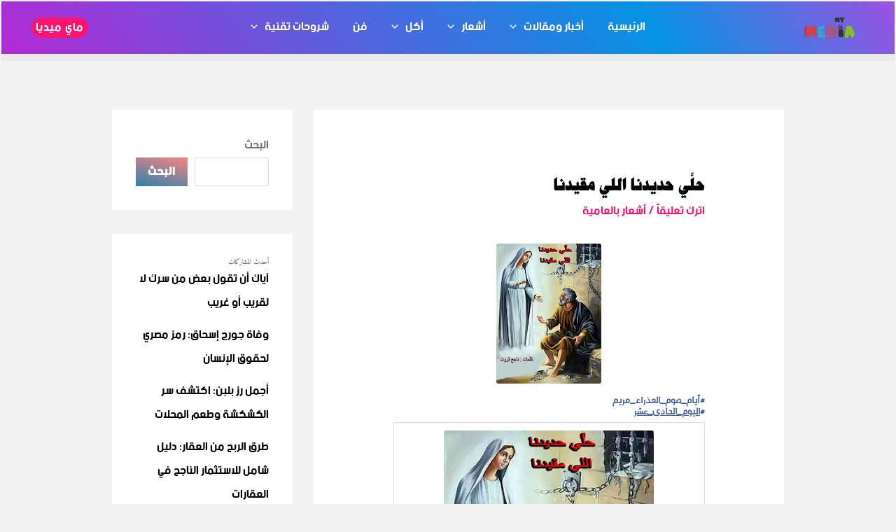

--- FILE ---
content_type: text/css; charset=UTF-8
request_url: https://www.fontstatic.com/f=bein,shahd,maidan,amiri-bold,nawar,
body_size: 141
content:
@font-face{font-family:'amiri-bold';src: url('https://www.fontstatic.com/fonts/amiri-bold/amiri-bold.eot?#iefix');src: local('الأميري عريض'), local('amiri-bold'),url('https://www.fontstatic.com/fonts/amiri-bold/amiri-bold.woff') format('woff');}@font-face{font-family:'maidan';src: url('https://www.fontstatic.com/fonts/maidan/maidan.eot?#iefix');src: local('ميدان'), local('maidan'),url('https://www.fontstatic.com/fonts/maidan/maidan.woff') format('woff');}@font-face{font-family:'nawar';src: url('https://www.fontstatic.com/fonts/nawar/nawar.eot?#iefix');src: local('نوار'), local('nawar'),url('https://www.fontstatic.com/fonts/nawar/nawar.woff') format('woff');}@font-face{font-family:'bein';src: url('https://www.fontstatic.com/fonts/bein/bein.eot?#iefix');src: local('BEIN بي إن عريض'), local('bein'),url('https://www.fontstatic.com/fonts/bein/bein.woff') format('woff');}@font-face{font-family:'shahd';src: url('https://www.fontstatic.com/fonts/shahd/shahd.eot?#iefix');src: local('شهد'), local('shahd'),url('https://www.fontstatic.com/fonts/shahd/shahd.woff') format('woff');}

--- FILE ---
content_type: text/css
request_url: https://my-media1.com/wp-content/uploads/elementor/css/post-1264.css?ver=1712068922
body_size: 379
content:
.elementor-kit-1264{--e-global-color-primary:#FF006E;--e-global-color-secondary:#7C6F73;--e-global-color-text:#000000;--e-global-color-accent:#E5E2E3;--e-global-typography-primary-font-family:"Roboto";--e-global-typography-primary-font-weight:600;--e-global-typography-secondary-font-family:"Roboto Slab";--e-global-typography-secondary-font-weight:400;--e-global-typography-text-font-family:"Roboto";--e-global-typography-text-font-weight:400;--e-global-typography-accent-font-family:"Roboto";--e-global-typography-accent-font-weight:500;}.elementor-kit-1264 button,.elementor-kit-1264 input[type="button"],.elementor-kit-1264 input[type="submit"],.elementor-kit-1264 .elementor-button{color:var( --e-global-color-text );background-color:transparent;background-image:linear-gradient(195deg, #EE8484 6%, #2C82AC 100%);border-radius:12px 12px 12px 12px;padding:19px 19px 19px 19px;}.elementor-kit-1264 button:hover,.elementor-kit-1264 button:focus,.elementor-kit-1264 input[type="button"]:hover,.elementor-kit-1264 input[type="button"]:focus,.elementor-kit-1264 input[type="submit"]:hover,.elementor-kit-1264 input[type="submit"]:focus,.elementor-kit-1264 .elementor-button:hover,.elementor-kit-1264 .elementor-button:focus{color:var( --e-global-color-accent );background-color:transparent;background-image:linear-gradient(180deg, var( --e-global-color-primary ) 0%, #30729E 100%);}.elementor-kit-1264 img{border-radius:3px 3px 3px 3px;}.elementor-section.elementor-section-boxed > .elementor-container{max-width:1200px;}.e-con{--container-max-width:1200px;--container-default-padding-block-start:5px;--container-default-padding-inline-end:5px;--container-default-padding-block-end:5px;--container-default-padding-inline-start:5px;}.elementor-widget:not(:last-child){margin-block-end:20px;}.elementor-element{--widgets-spacing:20px 20px;}{}h1.entry-title{display:var(--page-title-display);}.elementor-kit-1264 e-page-transition{background-color:#FFBC7D;}@media(max-width:1024px){.elementor-section.elementor-section-boxed > .elementor-container{max-width:1024px;}.e-con{--container-max-width:1024px;}}@media(max-width:767px){.elementor-section.elementor-section-boxed > .elementor-container{max-width:767px;}.e-con{--container-max-width:767px;}}